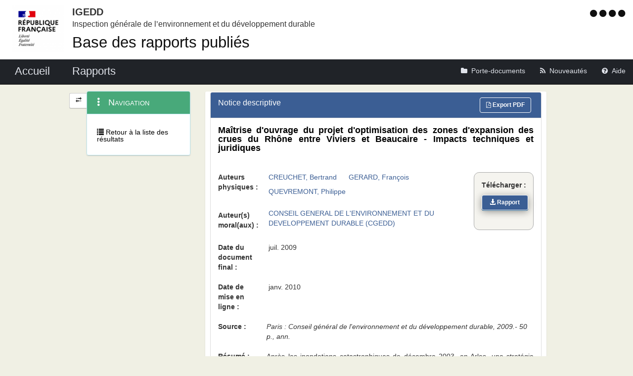

--- FILE ---
content_type: text/html;charset=UTF-8
request_url: https://igedd.documentation.developpement-durable.gouv.fr/notice?id=Affaires-0005290&reqId=ea075d32-1213-4e33-b808-b10eb4e6aac9&pos=2
body_size: 6470
content:
<!DOCTYPE HTML>
<html lang="fr">
<head>
<!-- <meta charset="utf-8" /> -->
<title>Maîtrise d&#39;ouvrage du projet d&#39;optimisation des zones d&#39;expansion des crues du Rhône entre Viviers et Beaucaire - Impacts techniques et juridiques|Rapports publiés de l&#39; IGEDD</title>
<meta name="description"
	content="Maîtrise d&#39;ouvrage du projet d&#39;optimisation des zones d&#39;expansion des crues du Rhône entre Viviers et Beaucaire - Impacts techniques et juridiques" />
<meta http-equiv="X-UA-Compatible" content="IE=edge" />
<meta name="viewport" content="width=device-width, initial-scale=1" />
<meta name="google-site-verification" content="IN8FNj6s0-HuRfPTfcGujfQoJLaA3P7mG4NOfzuC-wg" />
<link rel="icon" href="charte/acai-v3/assets/favicon.ico"
	type="image/x-icon" />
<!-- jQuery -->
<script src="charte/jquery-1.11.3/js/jquery.js">
	
</script>
<!-- Bootstrap compiled and minified CSS -->
<link href="charte/bootstrap-3.3.5/css/bootstrap-custom.css"
	type="text/css" rel="stylesheet" />
<!-- Bootstrap compiled and minified JavaScript -->
<script src="charte/bootstrap-3.3.5/js/bootstrap.js" defer>
	
</script>
<!-- Bootstrap Paypal accessibility plugin CSS -->
<link
	href="charte/bootstrap-accessibility-3.1.1/css/bootstrap-accessibility.css"
	type="text/css" rel="stylesheet" />
<!-- Bootstrap Paypal accessibility plugin compiled and minified JS -->
<!-- Bootstrap SB-Admin2 theme -->
<link href="charte/sb-admin-2-1.0.7/css/sb-admin-2.css" type="text/css"
	rel="stylesheet" />
<!-- Font Awesome CSS -->
<link href="charte/font-awesome-4.4.0/css/font-awesome.min.css"
	type="text/css" rel="stylesheet" />
<!-- Font Awesome Badge CSS -->
<link href="charte/font-awesome-badge-1.0.0/css/font-awesome-badge.css"
	type="text/css" rel="stylesheet" />
<!-- jQuery UI -->
<link href="charte/jquery-ui-1.11.3/css/jquery-ui.css" type="text/css"
	rel="stylesheet" />
<script src="charte/jquery-ui-1.11.3/js/jquery-ui.js">
	
</script>
<!--  Scott González' html extension -->
<script src="charte/application/js/jquery.ui.autocomplete.html.js">
	
</script>
<!-- jQuery plugin Areyousure -->
<script src="charte/areyousure-1.9.0/js/jquery.are-you-sure.js" defer>
	
</script>
<!-- jQuery plugin Tablenav -->
<script src="charte/tablenav-0.1.0/js/jquery.tablenav.min.js" defer>
	
</script>
<!-- autocomplete visionaustralia -->
<script src="charte/autocomplete/js/vaautocomplete.js">
	
</script>
<!-- jQuery UI DatePicker french -->
<script src="charte/datepicker/js/bootstrap-datepicker.js" defer>
	
</script>
<script
	src="charte/datepicker/js/locales/bootstrap-datepicker.fr.min.js" defer>
	
</script>
<link href="charte/datepicker/css/bootstrap-datepicker3.css"
	type="text/css" rel="stylesheet" />

<!-- ACAI -->
<link href="charte/acai-v3/css/acai.css" type="text/css"
	rel="stylesheet" />
<link href="charte/acai-v3/acai-font/css/style.css" type="text/css"
	rel="stylesheet" />
<script src="charte/acai-v3/js/acai.js">
	
</script>
<noscript>
	<link href="charte/acai-v3/css/noscript.css" type="text/css"
		rel="stylesheet" />
</noscript>
<!-- ACAI Combobox -->
<!-- Application -->
<link href="charte/application/css/application.css" type="text/css"
	rel="stylesheet" />
<script src="charte/application/js/application.js"></script>

<link rel="alternate" type="application/rss+xml" href="nouveautes"
	title="Flux RSS ">

<!-- Matomo -->
<script type="text/javascript">
   var siteid = '1471';
   var titrepage = document.title.substring(0, document.title.indexOf("|"));
   
   if (!(titrepage.includes("Accueil")) && 
		   !(titrepage.includes("Porte_documents")) && 
		   !(titrepage.includes("Nouveautés")) && 
		   !(titrepage.includes("Aide")) && 
		   !(titrepage.includes("Accessibilité")) &&
		   !(titrepage.includes("Recherche")) &&
		   !(titrepage.includes("Mentions"))) {
	   if (titrepage.includes("Résultats")) {
		   titrepage = "ResultatRecherche::" + titrepage.replace("Résultats de recherche : ", "");
	   } else {
		   titrepage = "Notices::" + titrepage;
	   }
   }

   // Script Matomo
   var _paq = _paq || [];
   _paq.push(['setDocumentTitle', titrepage]);
   _paq.push(['setDownloadClasses', ["LienTelecharg","document"]]);
   _paq.push(['trackPageView']);
   _paq.push(['enableLinkTracking']);
   (function() {
      var u="//audience-sites.din.developpement-durable.gouv.fr/";
      _paq.push(['setTrackerUrl', u+'piwik.php']);
      _paq.push(['setSiteId', siteid]);
      var d=document, g=d.createElement('script'), s=d.getElementsByTagName('script')[0];
      g.type='text/javascript'; g.async=true; g.defer=true; g.src=u+'piwik.js'; s.parentNode.insertBefore(g,s);
   })();

   function piwikTrackVideo(type,section,page,x1){
      _paq.push(['trackEvent', 'Video', 'Play', page]);
   }
</script>
<!-- End Matomo Code -->

<!-- <meta charset="utf-8" /> -->

<meta name="keywords" />

<meta name="apple-mobile-web-app-title" content="Template HTML5" />

</head>
<body>
	<div>
		<a href="#" title="haut de page" id="top"></a>
	</div>
	<header class="hidden-xs"><div>


	<div class="row haut">
		<a href="accueil" target="_blank"
			title="Retour à l'accueil de l'application">
			<img class="col-sm-2 col-md-2 logo"
			src=charte/application/assets/Republique_Francaise_RVB.png alt="Marianne" />
		</a>
      	      	<div class="libelleMOA">
      	   <a href="accueil" target="blank" title="Retour à l'accueil de l'application">   	
			<span class="MOA_accronyme">IGEDD</span>		
			<span class="MOA_detail">Inspection générale de l’environnement et du développement durable</span>
			</a>
		</div>
		<div class="titreSite">
			<h1><a href="accueil" target="blank" title="Retour à l'accueil de l'application">Base des rapports publiés</a></h1>		
		</div>	
		                 			

		<!-- Start of user code Accessibilite -->
		<div aria-labelledby="menu_access" class="accessibilite">
			<h1 id="menu_access" class="sr-only">Menu d'accessibilité</h1>
			<div class="inline_access">
				<a href="accessibilite" accesskey="0"
					title="Comment ce site est accessible ?"> <span
					class="aide_accessibilite"> <span class="fa fa-circle"></span>
						<span class="hidden">Politique d'accessibilité</span>
				</span>
				</a> <a href="recherche" accesskey="s" title="Aller au contenu"> <span
					class="contenu_accessibilite"> <span class="fa fa-circle"></span>
						<span class="hidden">Aller au contenu</span>
				</span>
				</a> <a href="recherche" accesskey="1" title="Aller à  la recherche">
					<span class="recherche_accessibilite"> <span
						class="fa fa-circle"></span> <span class="hidden">Aller à 
							la recherche</span>
				</span>
				</a> <a href="accueil" title="Aller à  la page d'accueil ?"> <span
					class="accueil_accessibilite"> <span class="fa fa-circle"></span>
						<span class="hidden">Aller à  la page d'accueil</span>
				</span>
				</a>
			</div>
		</div>
		<!-- /#accessibilite -->
		<!-- End of user code -->
		
	</div>
	<!-- /.haut -->
	<!-- /header -->
</div></header>
	<!-- /header -->

	<nav class="navbar navbar-inverse navbar-static-top"
		aria-labelledby="menu_principal" style="white-space: nowrap;">
		<h2 id="menu_principal" class="sr-only">Menu principal</h2>
		<div class="container_menu">
			<!-- Brand and toggle get grouped for better mobile display -->
			<div class="navbar-header">
				<a class="navbar-brand" href="accueil">
				 <img
					class="visible-xs col-xs-3"
					src="charte/application/assets/Republique_Francaise_RVB.png" alt="Marianne">
				<span
					class="col-xs-6 col-md-12"
					title="Retour à l'accueil de l'application"> Accueil </span>
				</a>
				<button type="button" class="navbar-toggle collapsed"
					data-toggle="collapse" data-target="#navbar1" aria-expanded="false"
					aria-controls="navbar1">
					<span class="sr-only">Toggle navigation</span> <span
						class="icon-bar"> </span> <span class="icon-bar"> </span> <span
						class="icon-bar"> </span>
				</button>
			</div>
			<!-- navbar-header -->

			<!-- Collect the nav links, forms, and other content for toggling -->
			<div class="collapse navbar-collapse collapse in" id="navbar1">
				<ul class="nav navbar-nav navbar-left">
					<li><a href="recherche" title="Liste des rapports de l'IGEDD"><span
							class="libelleNavbar">Rapports</span> </a></li>

				</ul>
				<ul class="nav navbar-nav navbar-right">
					<li><a class="porteDocuments"
						href="porte-documents;jsessionid=3EBFD9C5053611B5EF0914AB05275AB8?reqId=ea075d32-1213-4e33-b808-b10eb4e6aac9"
						title="Accès au porte-documents"> <span class="fa fa-folder"><span
								id="checkcount" class="badge"></span> </span><span
							class="libelleNavbar">Porte-documents</span>
					</a></li>

					<li><a href="nouveautes" class="nouveautes"
						title="Lien vers les documents les plus récents et abonnement aux alertes">
							<span class="fa fa-rss"> </span><span class="libelleNavbar">Nouveautés</span>
					</a></li>
					<li><a href="aide" class="aide"
						title="Informations facilitant la consultation et l’utilisation du site">
							<span class="fa fa-question-circle"> </span><span
							class="libelleNavbar">Aide</span>
					</a></li>
				</ul>
			</div>
			<!-- navbar-collapse -->
		</div>
		<!-- container-fluid -->
	</nav>

	<!-- nav -->

	<div class="container page">
		<section>
	<h2 class="sr-only">Navigation et outils annexes</h2>
	<div id="messagedeservice">
		<p class="hidden">Pas de message de service</p>
	</div>
	<!-- /#messagedeservice -->

	<!-- /#barreprogression -->

	<div class="row">

		<button id="BtnSHPanel" type="submit"
			class="btn btn-default hidden-xs hidden-md"
			onclick="ShowHidePanel('#gauche',90)"
			title="Replier/Déplier le menu contextuel">
			<span class="glyphicon glyphicon-transfer"></span>
		</button>

		<div id="gauche" class="col-md-3" role="navigation">
			<div class="block">
				<h3 class="sr-only" id="menu_contextuel">Menu contextuel</h3>
				<div class="panel panel-info">
					<div class="panel-heading" id="menuNavNotice">
						<span class="glyphicon glyphicon-option-vertical"> </span>
						Navigation
					</div>
					<!-- /.panel-heading -->
					<div class="panel-body">
						<ul class="nav nav-pills nav-stacked">
							<li></li>
							<li></li>
							<li><a title="Retour à la liste des résultats de recherche" href="recherche;jsessionid=3EBFD9C5053611B5EF0914AB05275AB8?&amp;&amp;&amp;"
								class="retourRecherche"> <span
									class="glyphicon glyphicon-list"> </span> Retour à la liste des
									résultats
							</a></li>
						</ul>
					</div>
					<!-- /.panel-body -->
				</div>
				<!-- /#menuAccesRapide -->
			</div>
			<!-- /.block -->
		</div>
		<!-- /#gauche -->

		<div id="milieu" class="col-md-9">
			<div id="contenu" class="block">


				<!-- Composite -->
				<div class="panel panel-default" id="tableauVisualisationId">

					<div class="panel-heading panel-title">
						Notice descriptive <a href="noticepdf;jsessionid=3EBFD9C5053611B5EF0914AB05275AB8?id=Affaires-0005290"
							title="Exporter la notice au format pdf" target="_blank" class="btn btn-info pull-right" id="exporter_pdf">
							<i class="fa fa-file-pdf-o"></i> Export PDF
						</a>
						<div class="clearfix"></div>
					</div>

					<div id="tableauVisualisationIdCollapse"
						class="panel-collapse collapse in">
						<div class="panel-body">
							<div class="notice" id="titre">
								<h1 class="TITRE LIEN">Maîtrise d&#39;ouvrage du projet d&#39;optimisation des zones d&#39;expansion des crues du Rhône entre Viviers et Beaucaire - Impacts techniques et juridiques</h1>
							</div>
							<div class="row">
								<div class="col-md-11">
									<div class="notice" id="auteurPhysique">
										<div class="row">
											<div class="col-lg-2">
												<span class="notice-label">Auteurs
													physiques&nbsp;:&nbsp;</span>
											</div>
											<div class="col-lg-10">
												<div class="auteurPhysique">
													<ul>
														<li><a class="" title="Liste des résultats concernant l’auteur physique “CREUCHET, Bertrand“"
															href="recherche;jsessionid=3EBFD9C5053611B5EF0914AB05275AB8?auteur=CREUCHET,%20Bertrand"> <span>CREUCHET, Bertrand</span></a></li>
													</ul>
													<ul>
														<li><a class="" title="Liste des résultats concernant l’auteur physique “GERARD, François“"
															href="recherche;jsessionid=3EBFD9C5053611B5EF0914AB05275AB8?auteur=GERARD,%20Fran%C3%A7ois"> <span>GERARD, François</span></a></li>
													</ul>
													<ul>
														<li><a class="" title="Liste des résultats concernant l’auteur physique “QUEVREMONT, Philippe“"
															href="recherche;jsessionid=3EBFD9C5053611B5EF0914AB05275AB8?auteur=QUEVREMONT,%20Philippe"> <span>QUEVREMONT, Philippe</span></a></li>
													</ul>
												</div>
											</div>
										</div>
									</div>

									<div class="notice" id="auteurMoral">
										<div class="row">
											<div class="col-lg-2">
												<span class="notice-label">Auteur(s)
													moral(aux)&nbsp;:&nbsp;</span>
											</div>
											<div class="col-lg-10">
												<div class="auteurMoral">
													<ul>
														<li><a class="" title="Liste des résultats concernant  l’auteur moral “CONSEIL GENERAL DE L&#39;ENVIRONNEMENT ET DU DEVELOPPEMENT DURABLE (CGEDD)“"
															href="recherche;jsessionid=3EBFD9C5053611B5EF0914AB05275AB8?rechOrgAuteur=%22CONSEIL%20GENERAL%20DE%20L&#39;ENVIRONNEMENT%20ET%20DU%20DEVELOPPEMENT%20DURABLE%20(CGEDD)%22">
																<span>CONSEIL GENERAL DE L&#39;ENVIRONNEMENT ET DU DEVELOPPEMENT DURABLE (CGEDD)</span>
														</a></li>
													</ul>
												</div>
											</div>
										</div>
									</div>

									<div class="notice" id="dateDocumentFinal">
										<div class="row">
											<div class="col-lg-2">
												<span class="notice-label">Date du document
													final&nbsp;:&nbsp;</span>
											</div>
											<div class="col-lg-10">
												<div class="dateDocumentFinal">
													<span>juil. 2009</span>
												</div>
											</div>
										</div>
									</div>
									<div class="notice" id="dateMiseEnLigne">
										<div class="row">
											<div class="col-lg-2">
												<span class="notice-label">Date de mise en ligne&nbsp;:&nbsp;</span>
											</div>
											<div class="col-lg-10">
												<div class="dateDocumentFinal">
													<span>janv. 2010</span>
												</div>
											</div>
										</div>
									</div>									
								</div>
								<div class="col-md-1">
									<div id="telecharger">
										<span class="notice-label">Télécharger&nbsp;:&nbsp;</span>
										<ul>
											<li><a target="_blank" class="btn btn-info"
												title="005976-01_rapport.pdf"
												href="documents/Affaires-0005290/005976-01_rapport.pdf;jsessionid=3EBFD9C5053611B5EF0914AB05275AB8">
													<span><i class="glyphicon glyphicon-download-alt"></i>
												</span> <span>Rapport</span>
											</a></li>
										</ul>
									</div>
								</div>

							</div>
							<div class="notice" id="sourceBibliographique">
								<div class="row">
									<div class="col-md-2">
										<span class="notice-label">Source&nbsp;:&nbsp;</span>
									</div>
									<div class="col-md-10">
										<span class="notice-detail">Paris : Conseil général de l&#39;environnement et du développement durable, 2009.- 50 p., ann.</span>
									</div>
								</div>
							</div>

							<div class="notice" id="resume">
								<div class="row">
									<div class="col-md-2">
										<span class="notice-label">Résumé&nbsp;:&nbsp;</span>
									</div>
									<div class="col-md-10">
										<p class="notice-detail">Après les inondations catastrophiques de décembre 2003, en Arles, une stratégie d&#39;ensemble a été élaborée par l&#39;Etat et les collectivités locales pour réduire les risques d&#39;inondation dans la vallée du Rhône à l&#39;aval de Montélimar. Le contrat de projets inter-régional Plan Rhône prévoit ainsi d&#39;examiner la possibilité d&#39;optimiser le fonctionnement des zones d&#39;expansion des crues du Rhône et de remobiliser des zones aujourd&#39;hui soustraites aux inondations. Le rapport examine successivement l&#39;opportunité d&#39;ensemble du projet et ses impacts territoriaux. Il évalue l&#39;efficacité de la stratégie d&#39;ensemble proposée au plan hydraulique, au regard des objectifs de protection des populations. Enfin, l&#39;étude des éléments juridiques à prendre en compte dans le cadre de la préparation du projet, ainsi que des questions liées au choix et aux responsabilités d&#39;un maître d&#39;ouvrage le conduisent à formuler des recommandations d&#39;ensemble concernant les zones susceptibles d&#39;être inondées moins fréquemment et celles susceptibles d&#39;être inondées plus fréquemment.</p>
									</div>
								</div>
							</div>

							<div class="notice" id="theme">
								<div class="row">
									<div class="col-md-2">
										<span class="notice-label">Thèmes&nbsp;:&nbsp;</span>
									</div>
									<div class="col-md-10">
										<div class="theme">
											<ul>
												<li><a class="" title="Liste des résultats concernant la thématique “RESSOURCES - NUISANCES“" href="recherche;jsessionid=3EBFD9C5053611B5EF0914AB05275AB8?theme=RESSOURCES%20-%20NUISANCES">
														<span>RESSOURCES - NUISANCES</span>
												</a></li>
											</ul>
										</div>
									</div>
								</div>
							</div>
							<div class="notice" id="domaine">
								<div class="row">
									<div class="col-md-2">
										<span class="notice-label">Domaines&nbsp;:&nbsp;</span>
									</div>
									<div class="col-md-10">
										<div class="domaine">
											<ul>
												<li><a class="" title="Liste des résultats concernant le domaine “RISQUES“"
													href="recherche;jsessionid=3EBFD9C5053611B5EF0914AB05275AB8?domaine=RISQUES"> <span>RISQUES</span></a></li>
											</ul>
											<ul>
												<li><a class="" title="Liste des résultats concernant le domaine “PLANIFICATION“"
													href="recherche;jsessionid=3EBFD9C5053611B5EF0914AB05275AB8?domaine=PLANIFICATION"> <span>PLANIFICATION</span></a></li>
											</ul>
										</div>
									</div>
								</div>
							</div>
							<div class="notice" id="mot_cle">
								<div class="row">
									<div class="col-md-2">
										<span class="notice-label">Mots clés&nbsp;:&nbsp;</span>
									</div>
									<div class="col-md-10">
										<div class="mot_cle">
											<ul>
												<li><a class="" title="Liste des résultats concernant le mot-clé “crue“"
													href="recherche;jsessionid=3EBFD9C5053611B5EF0914AB05275AB8?motCle=crue"> <span>crue</span></a></li>
											</ul>
											<ul>
												<li><a class="" title="Liste des résultats concernant le mot-clé “maîtrise d&#39;ouvrage publique“"
													href="recherche;jsessionid=3EBFD9C5053611B5EF0914AB05275AB8?motCle=ma%C3%AEtrise%20d&#39;ouvrage%20publique"> <span>maîtrise d&#39;ouvrage publique</span></a></li>
											</ul>
											<ul>
												<li><a class="" title="Liste des résultats concernant le mot-clé “législation“"
													href="recherche;jsessionid=3EBFD9C5053611B5EF0914AB05275AB8?motCle=l%C3%A9gislation"> <span>législation</span></a></li>
											</ul>
											<ul>
												<li><a class="" title="Liste des résultats concernant le mot-clé “impact“"
													href="recherche;jsessionid=3EBFD9C5053611B5EF0914AB05275AB8?motCle=impact"> <span>impact</span></a></li>
											</ul>
											<ul>
												<li><a class="" title="Liste des résultats concernant le mot-clé “zone à risque“"
													href="recherche;jsessionid=3EBFD9C5053611B5EF0914AB05275AB8?motCle=zone%20%C3%A0%20risque"> <span>zone à risque</span></a></li>
											</ul>
											<ul>
												<li><a class="" title="Liste des résultats concernant le mot-clé “hydraulique“"
													href="recherche;jsessionid=3EBFD9C5053611B5EF0914AB05275AB8?motCle=hydraulique"> <span>hydraulique</span></a></li>
											</ul>
											<ul>
												<li><a class="" title="Liste des résultats concernant le mot-clé “responsabilité“"
													href="recherche;jsessionid=3EBFD9C5053611B5EF0914AB05275AB8?motCle=responsabilit%C3%A9"> <span>responsabilité</span></a></li>
											</ul>
											<ul>
												<li><a class="" title="Liste des résultats concernant le mot-clé “habitat - logement“"
													href="recherche;jsessionid=3EBFD9C5053611B5EF0914AB05275AB8?motCle=habitat%20-%20logement"> <span>habitat - logement</span></a></li>
											</ul>
											<ul>
												<li><a class="" title="Liste des résultats concernant le mot-clé “population“"
													href="recherche;jsessionid=3EBFD9C5053611B5EF0914AB05275AB8?motCle=population"> <span>population</span></a></li>
											</ul>
											<ul>
												<li><a class="" title="Liste des résultats concernant le mot-clé “inondation“"
													href="recherche;jsessionid=3EBFD9C5053611B5EF0914AB05275AB8?motCle=inondation"> <span>inondation</span></a></li>
											</ul>
											<ul>
												<li><a class="" title="Liste des résultats concernant le mot-clé “risques naturels“"
													href="recherche;jsessionid=3EBFD9C5053611B5EF0914AB05275AB8?motCle=risques%20naturels"> <span>risques naturels</span></a></li>
											</ul>
											<ul>
												<li><a class="" title="Liste des résultats concernant le mot-clé “pollution“"
													href="recherche;jsessionid=3EBFD9C5053611B5EF0914AB05275AB8?motCle=pollution"> <span>pollution</span></a></li>
											</ul>
										</div>
									</div>
								</div>
							</div>
							<div class="notice" id="lieu">
								<div class="row">
									<div class="col-md-2">
										<span class="notice-label">Lieu&nbsp;:&nbsp;</span>
									</div>
									<div class="col-md-10">
										<div class="lieu">
											<ul>
												<li><a class="" title="Liste des résultats concernant le lieu “Viviers“" href="recherche;jsessionid=3EBFD9C5053611B5EF0914AB05275AB8?lieu=Viviers">
														<span>Viviers</span>
												</a></li>
											</ul>
											<ul>
												<li><a class="" title="Liste des résultats concernant le lieu “Beaucaire“" href="recherche;jsessionid=3EBFD9C5053611B5EF0914AB05275AB8?lieu=Beaucaire">
														<span>Beaucaire</span>
												</a></li>
											</ul>
											<ul>
												<li><a class="" title="Liste des résultats concernant le lieu “Rhône“" href="recherche;jsessionid=3EBFD9C5053611B5EF0914AB05275AB8?lieu=Rh%C3%B4ne">
														<span>Rhône</span>
												</a></li>
											</ul>
											<ul>
												<li><a class="" title="Liste des résultats concernant le lieu “France“" href="recherche;jsessionid=3EBFD9C5053611B5EF0914AB05275AB8?lieu=France">
														<span>France</span>
												</a></li>
											</ul>
											<ul>
												<li><a class="" title="Liste des résultats concernant le lieu “Rhône-fleuve“" href="recherche;jsessionid=3EBFD9C5053611B5EF0914AB05275AB8?lieu=Rh%C3%B4ne-fleuve">
														<span>Rhône-fleuve</span>
												</a></li>
											</ul>
										</div>
									</div>
								</div>
							</div>

							<div class="notice" id="numAffaire">
								<div class="row">
									<div class="col-md-2">
										<span class="notice-label">N° d’affaire&nbsp;:&nbsp;</span>
									</div>
									<div class="col-md-10">
										<span class="">005976-01</span>
									</div>
								</div>
							</div>




							<!-- .panel-body -->
						</div>
						<!-- tableauVisualisationIdCollapse -->
					</div>
					<!-- tableauVisualisationId -->
				</div>
				<!-- /#contenu -->

			</div>
			<div id="top-link-block">
				<a href="#top" class="well well-sm" title="Retour vers le haut de la page"
					onclick="$('html,body').animate({scrollTop: $('#menuprincipal').offset().top},'slow', function() {$('#menuprincipal_first').focus();});return false;">
					<i class="glyphicon glyphicon-chevron-up"> </i> Haut de page
				</a>
			</div>
			<!-- /#milieu -->
		</div>
		<!-- /.row -->
	</div>
</section>
	</div>
	<!-- /#container -->
	<footer><div>


	<h2 class="sr-only">Navigation transverse</h2>
	<div class="row">
		<div class="col-md-6">
			<h3>Plan du site</h3>
			<ul class="list-unstyled">
				<li><a href="accueil"
					title="Accueil">Accueil</a></li>
				<li><a href="recherche" title="Rapports">Rapports</a></li>
				<li><a href="porte-documents"
					title="Porte-documents">Porte-documents</a></li>
				<li><a href="nouveautes" target="blank" title="Nouveautés (nouvelle fenêtre)">Nouveautés</a></li>
				<li><a href="aide" target="blank" title="Aide (nouvelle fenêtre)">Aide</a></li>
				<li><a href="accessibilite" target="blank" accesskey="0"
					title="Comment ce site est accessible ?">Accessibilité</a></li>
				<li><a href="mentionslegales" target="blank"
					title="Mentions légales (nouvelle fenêtre)">Mentions légales</a></li>
				<li><a href="mentionslegales#contact" target="blank"
					title="Contact (nouvelle fenêtre)">Contact</a></li>
			</ul>
		</div>

		<div class="col-md-6">
			<!-- Start of user code Acces rapide -->
			<h3>Les sites publics</h3>
			<ul class="list-unstyled row">
				<li><a href="http://www.service-public.fr/"
					title="Lien vers Service Public (nouvelle fenêtre)" target="_blank">service-public.fr</a></li>
				<li><a href="http://www.legifrance.gouv.fr/"
					title="Lien vers Legifrance (nouvelle fenêtre)" target="_blank">legifrance.gouv.fr</a></li>
				<li><a href="http://circulaires.legifrance.gouv.fr/"
					title="Lien vers Circulaires (nouvelle fenêtre)" target="_blank">circulaire.legifrance.gouv.fr</a></li>
				<li><a href="http://www.gouvernement.fr/"
					title="Lien vers Gouvernement.fr (nouvelle fenêtre)" target="_blank">gouvernement.fr</a></li>
				<li><a href="http://www.france.fr"
					title="Lien vers france.fr (nouvelle fenêtre)" target="_blank">france.fr</a></li>
				<li><a href="http://www.data.gouv.fr/"
					title="Lien vers data.gouv.fr (nouvelle fenêtre)" target="_blank">data.gouv.fr</a></li>
				<li><a href="https://www.ecologique.gouv.fr/"
					title="Lien vers ecologie.gouv.fr (nouvelle fenêtre)"
					target="_blank">ecologie.gouv.fr</a></li>
				<li><a href="http://www.igedd.developpement-durable.gouv.fr/"
					title="Lien vers igedd.developpement-durable.gouv.fr (nouvelle fenêtre)"
					target="_blank">igedd.developpement-durable.gouv.fr</a></li>


			</ul>
			<!-- End of user code -->
		</div>
	</div>

		<div id="pied_logo">
			<!-- Start of user code Partenaires -->

			<hr>
			<a href="accueil" target="_blank"
			title="Retour à l'accueil de l'application">
			<img
				src=charte/application/assets/Republique_Francaise_RVB.png alt="Marianne"				
				height="125" />
			</a>

			<!-- End of user code -->
		</div>
		<!-- /.pied_logo -->

	<!-- /footer -->
</div></footer>
	<script src="charte/application/js/effets_menu_contextuel.js"></script>
</body>
</html>

